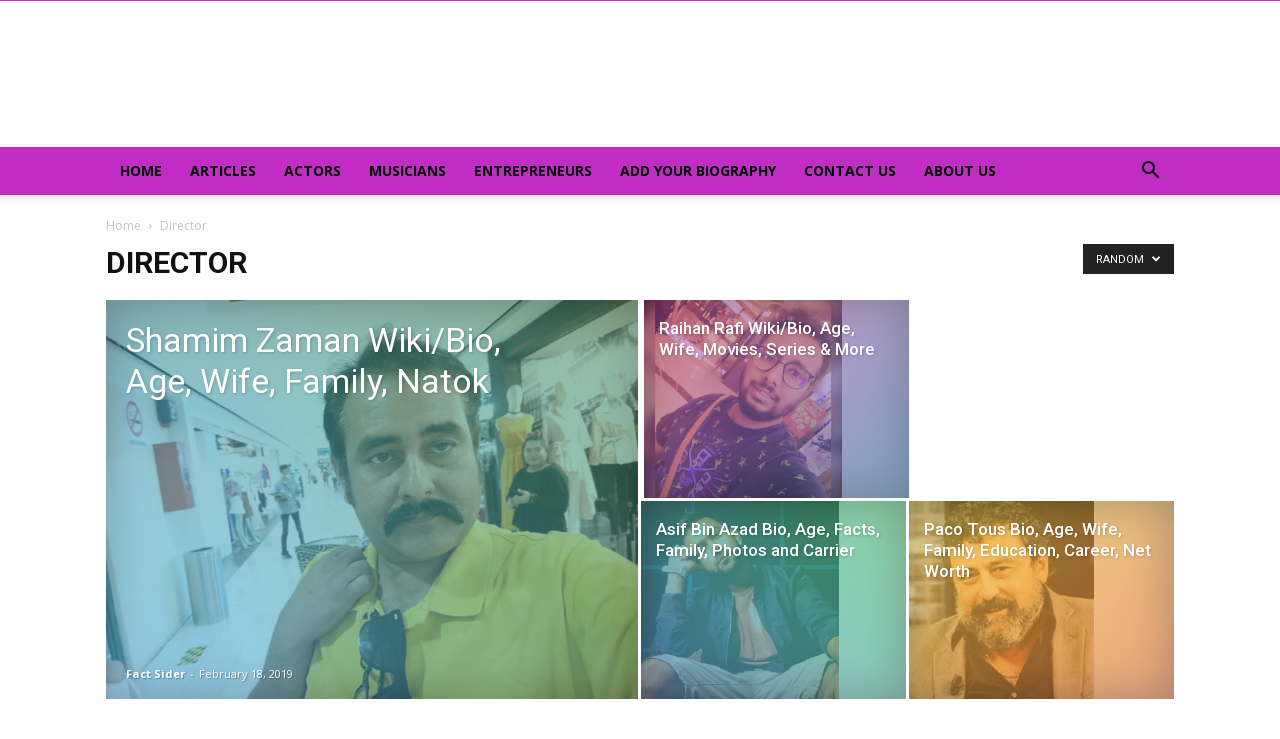

--- FILE ---
content_type: text/html; charset=UTF-8
request_url: https://wiki.factsider.com/category/director/?filter_by=random_posts
body_size: 15161
content:
<!doctype html >
<!--[if IE 8]>    <html class="ie8" lang="en"> <![endif]-->
<!--[if IE 9]>    <html class="ie9" lang="en"> <![endif]-->
<!--[if gt IE 8]><!--> <html lang="en-US" prefix="og: https://ogp.me/ns#"> <!--<![endif]-->
<head>
<title>Director Archives - Fact Sider - Celebrity Bio, Facts, Family, Photos, Career.</title>
    
    <meta charset="UTF-8" />
    <meta name="viewport" content="width=device-width, initial-scale=1.0">
    <link rel="pingback" href="https://wiki.factsider.com/xmlrpc.php" />
    
<!-- Search Engine Optimization by Rank Math PRO - https://rankmath.com/ -->
<meta name="robots" content="follow, index, max-snippet:-1, max-video-preview:-1, max-image-preview:large"/>
<link rel="canonical" href="https://wiki.factsider.com/category/director/" />
<link rel="next" href="https://wiki.factsider.com/category/director/page/2/" />
<meta property="og:locale" content="en_US" />
<meta property="og:type" content="article" />
<meta property="og:title" content="Director Archives - Fact Sider - Celebrity Bio, Facts, Family, Photos, Career." />
<meta property="og:url" content="https://wiki.factsider.com/category/director/" />
<meta property="og:site_name" content="Fact Sider" />
<meta property="article:publisher" content="https://web.facebook.com/FactSider/?_rdc=1&_rdr" />
<meta name="twitter:card" content="summary_large_image" />
<meta name="twitter:title" content="Director Archives - Fact Sider - Celebrity Bio, Facts, Family, Photos, Career." />
<meta name="twitter:site" content="@FactSider" />
<meta name="twitter:label1" content="Posts" />
<meta name="twitter:data1" content="26" />
<script type="application/ld+json" class="rank-math-schema-pro">{"@context":"https://schema.org","@graph":[{"@type":"Organization","@id":"https://wiki.factsider.com/#organization","name":"Fact Sider","url":"https://wiki.factsider.com","sameAs":["https://web.facebook.com/FactSider/?_rdc=1&amp;_rdr","https://twitter.com/FactSider"],"logo":{"@type":"ImageObject","@id":"https://wiki.factsider.com/#logo","url":"http://wiki.factsider.com/wp-content/uploads/2018/11/factsider.png","contentUrl":"http://wiki.factsider.com/wp-content/uploads/2018/11/factsider.png","caption":"Fact Sider","inLanguage":"en-US","width":"400","height":"115"}},{"@type":"WebSite","@id":"https://wiki.factsider.com/#website","url":"https://wiki.factsider.com","name":"Fact Sider","publisher":{"@id":"https://wiki.factsider.com/#organization"},"inLanguage":"en-US"},{"@type":"CollectionPage","@id":"https://wiki.factsider.com/category/director/#webpage","url":"https://wiki.factsider.com/category/director/","name":"Director Archives - Fact Sider - Celebrity Bio, Facts, Family, Photos, Career.","isPartOf":{"@id":"https://wiki.factsider.com/#website"},"inLanguage":"en-US"}]}</script>
<!-- /Rank Math WordPress SEO plugin -->

<link rel="amphtml" href="https://wiki.factsider.com/category/director/amp/" /><meta name="generator" content="AMP for WP 1.1.11"/><link rel='dns-prefetch' href='//www.googletagmanager.com' />
<link rel='dns-prefetch' href='//fonts.googleapis.com' />
<link rel='dns-prefetch' href='//pagead2.googlesyndication.com' />
<link rel="alternate" type="application/rss+xml" title="Fact Sider - Celebrity Bio, Facts, Family, Photos, Career. &raquo; Feed" href="https://wiki.factsider.com/feed/" />
<link rel="alternate" type="application/rss+xml" title="Fact Sider - Celebrity Bio, Facts, Family, Photos, Career. &raquo; Comments Feed" href="https://wiki.factsider.com/comments/feed/" />
<link rel="alternate" type="application/rss+xml" title="Fact Sider - Celebrity Bio, Facts, Family, Photos, Career. &raquo; Director Category Feed" href="https://wiki.factsider.com/category/director/feed/" />
<style id='wp-img-auto-sizes-contain-inline-css' type='text/css'>
img:is([sizes=auto i],[sizes^="auto," i]){contain-intrinsic-size:3000px 1500px}
/*# sourceURL=wp-img-auto-sizes-contain-inline-css */
</style>
<style id='wp-emoji-styles-inline-css' type='text/css'>

	img.wp-smiley, img.emoji {
		display: inline !important;
		border: none !important;
		box-shadow: none !important;
		height: 1em !important;
		width: 1em !important;
		margin: 0 0.07em !important;
		vertical-align: -0.1em !important;
		background: none !important;
		padding: 0 !important;
	}
/*# sourceURL=wp-emoji-styles-inline-css */
</style>
<style id='wp-block-library-inline-css' type='text/css'>
:root{--wp-block-synced-color:#7a00df;--wp-block-synced-color--rgb:122,0,223;--wp-bound-block-color:var(--wp-block-synced-color);--wp-editor-canvas-background:#ddd;--wp-admin-theme-color:#007cba;--wp-admin-theme-color--rgb:0,124,186;--wp-admin-theme-color-darker-10:#006ba1;--wp-admin-theme-color-darker-10--rgb:0,107,160.5;--wp-admin-theme-color-darker-20:#005a87;--wp-admin-theme-color-darker-20--rgb:0,90,135;--wp-admin-border-width-focus:2px}@media (min-resolution:192dpi){:root{--wp-admin-border-width-focus:1.5px}}.wp-element-button{cursor:pointer}:root .has-very-light-gray-background-color{background-color:#eee}:root .has-very-dark-gray-background-color{background-color:#313131}:root .has-very-light-gray-color{color:#eee}:root .has-very-dark-gray-color{color:#313131}:root .has-vivid-green-cyan-to-vivid-cyan-blue-gradient-background{background:linear-gradient(135deg,#00d084,#0693e3)}:root .has-purple-crush-gradient-background{background:linear-gradient(135deg,#34e2e4,#4721fb 50%,#ab1dfe)}:root .has-hazy-dawn-gradient-background{background:linear-gradient(135deg,#faaca8,#dad0ec)}:root .has-subdued-olive-gradient-background{background:linear-gradient(135deg,#fafae1,#67a671)}:root .has-atomic-cream-gradient-background{background:linear-gradient(135deg,#fdd79a,#004a59)}:root .has-nightshade-gradient-background{background:linear-gradient(135deg,#330968,#31cdcf)}:root .has-midnight-gradient-background{background:linear-gradient(135deg,#020381,#2874fc)}:root{--wp--preset--font-size--normal:16px;--wp--preset--font-size--huge:42px}.has-regular-font-size{font-size:1em}.has-larger-font-size{font-size:2.625em}.has-normal-font-size{font-size:var(--wp--preset--font-size--normal)}.has-huge-font-size{font-size:var(--wp--preset--font-size--huge)}.has-text-align-center{text-align:center}.has-text-align-left{text-align:left}.has-text-align-right{text-align:right}.has-fit-text{white-space:nowrap!important}#end-resizable-editor-section{display:none}.aligncenter{clear:both}.items-justified-left{justify-content:flex-start}.items-justified-center{justify-content:center}.items-justified-right{justify-content:flex-end}.items-justified-space-between{justify-content:space-between}.screen-reader-text{border:0;clip-path:inset(50%);height:1px;margin:-1px;overflow:hidden;padding:0;position:absolute;width:1px;word-wrap:normal!important}.screen-reader-text:focus{background-color:#ddd;clip-path:none;color:#444;display:block;font-size:1em;height:auto;left:5px;line-height:normal;padding:15px 23px 14px;text-decoration:none;top:5px;width:auto;z-index:100000}html :where(.has-border-color){border-style:solid}html :where([style*=border-top-color]){border-top-style:solid}html :where([style*=border-right-color]){border-right-style:solid}html :where([style*=border-bottom-color]){border-bottom-style:solid}html :where([style*=border-left-color]){border-left-style:solid}html :where([style*=border-width]){border-style:solid}html :where([style*=border-top-width]){border-top-style:solid}html :where([style*=border-right-width]){border-right-style:solid}html :where([style*=border-bottom-width]){border-bottom-style:solid}html :where([style*=border-left-width]){border-left-style:solid}html :where(img[class*=wp-image-]){height:auto;max-width:100%}:where(figure){margin:0 0 1em}html :where(.is-position-sticky){--wp-admin--admin-bar--position-offset:var(--wp-admin--admin-bar--height,0px)}@media screen and (max-width:600px){html :where(.is-position-sticky){--wp-admin--admin-bar--position-offset:0px}}

/*# sourceURL=wp-block-library-inline-css */
</style><style id='global-styles-inline-css' type='text/css'>
:root{--wp--preset--aspect-ratio--square: 1;--wp--preset--aspect-ratio--4-3: 4/3;--wp--preset--aspect-ratio--3-4: 3/4;--wp--preset--aspect-ratio--3-2: 3/2;--wp--preset--aspect-ratio--2-3: 2/3;--wp--preset--aspect-ratio--16-9: 16/9;--wp--preset--aspect-ratio--9-16: 9/16;--wp--preset--color--black: #000000;--wp--preset--color--cyan-bluish-gray: #abb8c3;--wp--preset--color--white: #ffffff;--wp--preset--color--pale-pink: #f78da7;--wp--preset--color--vivid-red: #cf2e2e;--wp--preset--color--luminous-vivid-orange: #ff6900;--wp--preset--color--luminous-vivid-amber: #fcb900;--wp--preset--color--light-green-cyan: #7bdcb5;--wp--preset--color--vivid-green-cyan: #00d084;--wp--preset--color--pale-cyan-blue: #8ed1fc;--wp--preset--color--vivid-cyan-blue: #0693e3;--wp--preset--color--vivid-purple: #9b51e0;--wp--preset--gradient--vivid-cyan-blue-to-vivid-purple: linear-gradient(135deg,rgb(6,147,227) 0%,rgb(155,81,224) 100%);--wp--preset--gradient--light-green-cyan-to-vivid-green-cyan: linear-gradient(135deg,rgb(122,220,180) 0%,rgb(0,208,130) 100%);--wp--preset--gradient--luminous-vivid-amber-to-luminous-vivid-orange: linear-gradient(135deg,rgb(252,185,0) 0%,rgb(255,105,0) 100%);--wp--preset--gradient--luminous-vivid-orange-to-vivid-red: linear-gradient(135deg,rgb(255,105,0) 0%,rgb(207,46,46) 100%);--wp--preset--gradient--very-light-gray-to-cyan-bluish-gray: linear-gradient(135deg,rgb(238,238,238) 0%,rgb(169,184,195) 100%);--wp--preset--gradient--cool-to-warm-spectrum: linear-gradient(135deg,rgb(74,234,220) 0%,rgb(151,120,209) 20%,rgb(207,42,186) 40%,rgb(238,44,130) 60%,rgb(251,105,98) 80%,rgb(254,248,76) 100%);--wp--preset--gradient--blush-light-purple: linear-gradient(135deg,rgb(255,206,236) 0%,rgb(152,150,240) 100%);--wp--preset--gradient--blush-bordeaux: linear-gradient(135deg,rgb(254,205,165) 0%,rgb(254,45,45) 50%,rgb(107,0,62) 100%);--wp--preset--gradient--luminous-dusk: linear-gradient(135deg,rgb(255,203,112) 0%,rgb(199,81,192) 50%,rgb(65,88,208) 100%);--wp--preset--gradient--pale-ocean: linear-gradient(135deg,rgb(255,245,203) 0%,rgb(182,227,212) 50%,rgb(51,167,181) 100%);--wp--preset--gradient--electric-grass: linear-gradient(135deg,rgb(202,248,128) 0%,rgb(113,206,126) 100%);--wp--preset--gradient--midnight: linear-gradient(135deg,rgb(2,3,129) 0%,rgb(40,116,252) 100%);--wp--preset--font-size--small: 11px;--wp--preset--font-size--medium: 20px;--wp--preset--font-size--large: 32px;--wp--preset--font-size--x-large: 42px;--wp--preset--font-size--regular: 15px;--wp--preset--font-size--larger: 50px;--wp--preset--spacing--20: 0.44rem;--wp--preset--spacing--30: 0.67rem;--wp--preset--spacing--40: 1rem;--wp--preset--spacing--50: 1.5rem;--wp--preset--spacing--60: 2.25rem;--wp--preset--spacing--70: 3.38rem;--wp--preset--spacing--80: 5.06rem;--wp--preset--shadow--natural: 6px 6px 9px rgba(0, 0, 0, 0.2);--wp--preset--shadow--deep: 12px 12px 50px rgba(0, 0, 0, 0.4);--wp--preset--shadow--sharp: 6px 6px 0px rgba(0, 0, 0, 0.2);--wp--preset--shadow--outlined: 6px 6px 0px -3px rgb(255, 255, 255), 6px 6px rgb(0, 0, 0);--wp--preset--shadow--crisp: 6px 6px 0px rgb(0, 0, 0);}:where(.is-layout-flex){gap: 0.5em;}:where(.is-layout-grid){gap: 0.5em;}body .is-layout-flex{display: flex;}.is-layout-flex{flex-wrap: wrap;align-items: center;}.is-layout-flex > :is(*, div){margin: 0;}body .is-layout-grid{display: grid;}.is-layout-grid > :is(*, div){margin: 0;}:where(.wp-block-columns.is-layout-flex){gap: 2em;}:where(.wp-block-columns.is-layout-grid){gap: 2em;}:where(.wp-block-post-template.is-layout-flex){gap: 1.25em;}:where(.wp-block-post-template.is-layout-grid){gap: 1.25em;}.has-black-color{color: var(--wp--preset--color--black) !important;}.has-cyan-bluish-gray-color{color: var(--wp--preset--color--cyan-bluish-gray) !important;}.has-white-color{color: var(--wp--preset--color--white) !important;}.has-pale-pink-color{color: var(--wp--preset--color--pale-pink) !important;}.has-vivid-red-color{color: var(--wp--preset--color--vivid-red) !important;}.has-luminous-vivid-orange-color{color: var(--wp--preset--color--luminous-vivid-orange) !important;}.has-luminous-vivid-amber-color{color: var(--wp--preset--color--luminous-vivid-amber) !important;}.has-light-green-cyan-color{color: var(--wp--preset--color--light-green-cyan) !important;}.has-vivid-green-cyan-color{color: var(--wp--preset--color--vivid-green-cyan) !important;}.has-pale-cyan-blue-color{color: var(--wp--preset--color--pale-cyan-blue) !important;}.has-vivid-cyan-blue-color{color: var(--wp--preset--color--vivid-cyan-blue) !important;}.has-vivid-purple-color{color: var(--wp--preset--color--vivid-purple) !important;}.has-black-background-color{background-color: var(--wp--preset--color--black) !important;}.has-cyan-bluish-gray-background-color{background-color: var(--wp--preset--color--cyan-bluish-gray) !important;}.has-white-background-color{background-color: var(--wp--preset--color--white) !important;}.has-pale-pink-background-color{background-color: var(--wp--preset--color--pale-pink) !important;}.has-vivid-red-background-color{background-color: var(--wp--preset--color--vivid-red) !important;}.has-luminous-vivid-orange-background-color{background-color: var(--wp--preset--color--luminous-vivid-orange) !important;}.has-luminous-vivid-amber-background-color{background-color: var(--wp--preset--color--luminous-vivid-amber) !important;}.has-light-green-cyan-background-color{background-color: var(--wp--preset--color--light-green-cyan) !important;}.has-vivid-green-cyan-background-color{background-color: var(--wp--preset--color--vivid-green-cyan) !important;}.has-pale-cyan-blue-background-color{background-color: var(--wp--preset--color--pale-cyan-blue) !important;}.has-vivid-cyan-blue-background-color{background-color: var(--wp--preset--color--vivid-cyan-blue) !important;}.has-vivid-purple-background-color{background-color: var(--wp--preset--color--vivid-purple) !important;}.has-black-border-color{border-color: var(--wp--preset--color--black) !important;}.has-cyan-bluish-gray-border-color{border-color: var(--wp--preset--color--cyan-bluish-gray) !important;}.has-white-border-color{border-color: var(--wp--preset--color--white) !important;}.has-pale-pink-border-color{border-color: var(--wp--preset--color--pale-pink) !important;}.has-vivid-red-border-color{border-color: var(--wp--preset--color--vivid-red) !important;}.has-luminous-vivid-orange-border-color{border-color: var(--wp--preset--color--luminous-vivid-orange) !important;}.has-luminous-vivid-amber-border-color{border-color: var(--wp--preset--color--luminous-vivid-amber) !important;}.has-light-green-cyan-border-color{border-color: var(--wp--preset--color--light-green-cyan) !important;}.has-vivid-green-cyan-border-color{border-color: var(--wp--preset--color--vivid-green-cyan) !important;}.has-pale-cyan-blue-border-color{border-color: var(--wp--preset--color--pale-cyan-blue) !important;}.has-vivid-cyan-blue-border-color{border-color: var(--wp--preset--color--vivid-cyan-blue) !important;}.has-vivid-purple-border-color{border-color: var(--wp--preset--color--vivid-purple) !important;}.has-vivid-cyan-blue-to-vivid-purple-gradient-background{background: var(--wp--preset--gradient--vivid-cyan-blue-to-vivid-purple) !important;}.has-light-green-cyan-to-vivid-green-cyan-gradient-background{background: var(--wp--preset--gradient--light-green-cyan-to-vivid-green-cyan) !important;}.has-luminous-vivid-amber-to-luminous-vivid-orange-gradient-background{background: var(--wp--preset--gradient--luminous-vivid-amber-to-luminous-vivid-orange) !important;}.has-luminous-vivid-orange-to-vivid-red-gradient-background{background: var(--wp--preset--gradient--luminous-vivid-orange-to-vivid-red) !important;}.has-very-light-gray-to-cyan-bluish-gray-gradient-background{background: var(--wp--preset--gradient--very-light-gray-to-cyan-bluish-gray) !important;}.has-cool-to-warm-spectrum-gradient-background{background: var(--wp--preset--gradient--cool-to-warm-spectrum) !important;}.has-blush-light-purple-gradient-background{background: var(--wp--preset--gradient--blush-light-purple) !important;}.has-blush-bordeaux-gradient-background{background: var(--wp--preset--gradient--blush-bordeaux) !important;}.has-luminous-dusk-gradient-background{background: var(--wp--preset--gradient--luminous-dusk) !important;}.has-pale-ocean-gradient-background{background: var(--wp--preset--gradient--pale-ocean) !important;}.has-electric-grass-gradient-background{background: var(--wp--preset--gradient--electric-grass) !important;}.has-midnight-gradient-background{background: var(--wp--preset--gradient--midnight) !important;}.has-small-font-size{font-size: var(--wp--preset--font-size--small) !important;}.has-medium-font-size{font-size: var(--wp--preset--font-size--medium) !important;}.has-large-font-size{font-size: var(--wp--preset--font-size--large) !important;}.has-x-large-font-size{font-size: var(--wp--preset--font-size--x-large) !important;}
/*# sourceURL=global-styles-inline-css */
</style>

<style id='classic-theme-styles-inline-css' type='text/css'>
/*! This file is auto-generated */
.wp-block-button__link{color:#fff;background-color:#32373c;border-radius:9999px;box-shadow:none;text-decoration:none;padding:calc(.667em + 2px) calc(1.333em + 2px);font-size:1.125em}.wp-block-file__button{background:#32373c;color:#fff;text-decoration:none}
/*# sourceURL=/wp-includes/css/classic-themes.min.css */
</style>
<link rel='stylesheet' id='toc-screen-css' href='https://wiki.factsider.com/wp-content/plugins/table-of-contents-plus/screen.min.css?ver=2411.1' type='text/css' media='all' />
<link rel='stylesheet' id='td-plugin-multi-purpose-css' href='https://wiki.factsider.com/wp-content/plugins/td-composer/td-multi-purpose/style.css?ver=61179afdbbd6a8d8c8a7f82ae3fcd87d' type='text/css' media='all' />
<link rel='stylesheet' id='google-fonts-style-css' href='https://fonts.googleapis.com/css?family=Open+Sans%3A300italic%2C400%2C400italic%2C600%2C600italic%2C700%7CRoboto%3A300%2C400%2C400italic%2C500%2C500italic%2C700%2C900&#038;ver=9.7.3' type='text/css' media='all' />
<link rel='stylesheet' id='td-theme-css' href='https://wiki.factsider.com/wp-content/themes/Newspaper/style.css?ver=9.7.3' type='text/css' media='all' />
<style id='td-theme-inline-css' type='text/css'>
    
        @media (max-width: 767px) {
            .td-header-desktop-wrap {
                display: none;
            }
        }
        @media (min-width: 767px) {
            .td-header-mobile-wrap {
                display: none;
            }
        }
    
	
/*# sourceURL=td-theme-inline-css */
</style>
<link rel='stylesheet' id='td-legacy-framework-front-style-css' href='https://wiki.factsider.com/wp-content/plugins/td-composer/legacy/Newspaper/assets/css/td_legacy_main.css?ver=61179afdbbd6a8d8c8a7f82ae3fcd87d' type='text/css' media='all' />
<link rel='stylesheet' id='tdb_front_style-css' href='https://wiki.factsider.com/wp-content/plugins/td-cloud-library/assets/css/tdb_less_front.css?ver=d158fac1e2f85794ec26781eb2a38fd9' type='text/css' media='all' />
<script type="text/javascript" src="https://wiki.factsider.com/wp-includes/js/jquery/jquery.min.js?ver=3.7.1" id="jquery-core-js"></script>
<script type="text/javascript" src="https://wiki.factsider.com/wp-includes/js/jquery/jquery-migrate.min.js?ver=3.4.1" id="jquery-migrate-js"></script>

<!-- Google tag (gtag.js) snippet added by Site Kit -->
<!-- Google Analytics snippet added by Site Kit -->
<script type="text/javascript" src="https://www.googletagmanager.com/gtag/js?id=GT-NC8J6WS" id="google_gtagjs-js" async></script>
<script type="text/javascript" id="google_gtagjs-js-after">
/* <![CDATA[ */
window.dataLayer = window.dataLayer || [];function gtag(){dataLayer.push(arguments);}
gtag("set","linker",{"domains":["wiki.factsider.com"]});
gtag("js", new Date());
gtag("set", "developer_id.dZTNiMT", true);
gtag("config", "GT-NC8J6WS");
//# sourceURL=google_gtagjs-js-after
/* ]]> */
</script>
<link rel="https://api.w.org/" href="https://wiki.factsider.com/wp-json/" /><link rel="alternate" title="JSON" type="application/json" href="https://wiki.factsider.com/wp-json/wp/v2/categories/18" /><link rel="EditURI" type="application/rsd+xml" title="RSD" href="https://wiki.factsider.com/xmlrpc.php?rsd" />
<meta name="generator" content="WordPress 6.9" />
<meta name="generator" content="Site Kit by Google 1.170.0" /><!--[if lt IE 9]><script src="https://cdnjs.cloudflare.com/ajax/libs/html5shiv/3.7.3/html5shiv.js"></script><![endif]-->
        <script>
        window.tdb_globals = {"wpRestNonce":"0595cf2de4","wpRestUrl":"https:\/\/wiki.factsider.com\/wp-json\/","permalinkStructure":"\/%postname%\/","isAjax":false,"isAdminBarShowing":false,"autoloadScrollPercent":50};
    </script>
    			<script>
				window.tdwGlobal = {"adminUrl":"https:\/\/wiki.factsider.com\/wp-admin\/","wpRestNonce":"0595cf2de4","wpRestUrl":"https:\/\/wiki.factsider.com\/wp-json\/","permalinkStructure":"\/%postname%\/"};
			</script>
			
<!-- Google AdSense meta tags added by Site Kit -->
<meta name="google-adsense-platform-account" content="ca-host-pub-2644536267352236">
<meta name="google-adsense-platform-domain" content="sitekit.withgoogle.com">
<!-- End Google AdSense meta tags added by Site Kit -->
<noscript><style>.lazyload[data-src]{display:none !important;}</style></noscript><style>.lazyload{background-image:none !important;}.lazyload:before{background-image:none !important;}</style>
<!-- Google Tag Manager snippet added by Site Kit -->
<script type="text/javascript">
/* <![CDATA[ */

			( function( w, d, s, l, i ) {
				w[l] = w[l] || [];
				w[l].push( {'gtm.start': new Date().getTime(), event: 'gtm.js'} );
				var f = d.getElementsByTagName( s )[0],
					j = d.createElement( s ), dl = l != 'dataLayer' ? '&l=' + l : '';
				j.async = true;
				j.src = 'https://www.googletagmanager.com/gtm.js?id=' + i + dl;
				f.parentNode.insertBefore( j, f );
			} )( window, document, 'script', 'dataLayer', 'GTM-WN37RMP' );
			
/* ]]> */
</script>

<!-- End Google Tag Manager snippet added by Site Kit -->

<!-- Google AdSense snippet added by Site Kit -->
<script type="text/javascript" async="async" src="https://pagead2.googlesyndication.com/pagead/js/adsbygoogle.js?client=ca-pub-6853220829953267&amp;host=ca-host-pub-2644536267352236" crossorigin="anonymous"></script>

<!-- End Google AdSense snippet added by Site Kit -->

<!-- JS generated by theme -->

<script>
    
    

	    var tdBlocksArray = []; //here we store all the items for the current page

	    //td_block class - each ajax block uses a object of this class for requests
	    function tdBlock() {
		    this.id = '';
		    this.block_type = 1; //block type id (1-234 etc)
		    this.atts = '';
		    this.td_column_number = '';
		    this.td_current_page = 1; //
		    this.post_count = 0; //from wp
		    this.found_posts = 0; //from wp
		    this.max_num_pages = 0; //from wp
		    this.td_filter_value = ''; //current live filter value
		    this.is_ajax_running = false;
		    this.td_user_action = ''; // load more or infinite loader (used by the animation)
		    this.header_color = '';
		    this.ajax_pagination_infinite_stop = ''; //show load more at page x
	    }


        // td_js_generator - mini detector
        (function(){
            var htmlTag = document.getElementsByTagName("html")[0];

	        if ( navigator.userAgent.indexOf("MSIE 10.0") > -1 ) {
                htmlTag.className += ' ie10';
            }

            if ( !!navigator.userAgent.match(/Trident.*rv\:11\./) ) {
                htmlTag.className += ' ie11';
            }

	        if ( navigator.userAgent.indexOf("Edge") > -1 ) {
                htmlTag.className += ' ieEdge';
            }

            if ( /(iPad|iPhone|iPod)/g.test(navigator.userAgent) ) {
                htmlTag.className += ' td-md-is-ios';
            }

            var user_agent = navigator.userAgent.toLowerCase();
            if ( user_agent.indexOf("android") > -1 ) {
                htmlTag.className += ' td-md-is-android';
            }

            if ( -1 !== navigator.userAgent.indexOf('Mac OS X')  ) {
                htmlTag.className += ' td-md-is-os-x';
            }

            if ( /chrom(e|ium)/.test(navigator.userAgent.toLowerCase()) ) {
               htmlTag.className += ' td-md-is-chrome';
            }

            if ( -1 !== navigator.userAgent.indexOf('Firefox') ) {
                htmlTag.className += ' td-md-is-firefox';
            }

            if ( -1 !== navigator.userAgent.indexOf('Safari') && -1 === navigator.userAgent.indexOf('Chrome') ) {
                htmlTag.className += ' td-md-is-safari';
            }

            if( -1 !== navigator.userAgent.indexOf('IEMobile') ){
                htmlTag.className += ' td-md-is-iemobile';
            }

        })();




        var tdLocalCache = {};

        ( function () {
            "use strict";

            tdLocalCache = {
                data: {},
                remove: function (resource_id) {
                    delete tdLocalCache.data[resource_id];
                },
                exist: function (resource_id) {
                    return tdLocalCache.data.hasOwnProperty(resource_id) && tdLocalCache.data[resource_id] !== null;
                },
                get: function (resource_id) {
                    return tdLocalCache.data[resource_id];
                },
                set: function (resource_id, cachedData) {
                    tdLocalCache.remove(resource_id);
                    tdLocalCache.data[resource_id] = cachedData;
                }
            };
        })();

    
    
var td_viewport_interval_list=[{"limitBottom":767,"sidebarWidth":228},{"limitBottom":1018,"sidebarWidth":300},{"limitBottom":1140,"sidebarWidth":324}];
var tdc_is_installed="yes";
var td_ajax_url="https:\/\/wiki.factsider.com\/wp-admin\/admin-ajax.php?td_theme_name=Newspaper&v=9.7.3";
var td_get_template_directory_uri="https:\/\/wiki.factsider.com\/wp-content\/plugins\/td-composer\/legacy\/common";
var tds_snap_menu="";
var tds_logo_on_sticky="";
var tds_header_style="";
var td_please_wait="Please wait...";
var td_email_user_pass_incorrect="User or password incorrect!";
var td_email_user_incorrect="Email or username incorrect!";
var td_email_incorrect="Email incorrect!";
var tds_more_articles_on_post_enable="";
var tds_more_articles_on_post_time_to_wait="";
var tds_more_articles_on_post_pages_distance_from_top=0;
var tds_theme_color_site_wide="#4db2ec";
var tds_smart_sidebar="";
var tdThemeName="Newspaper";
var td_magnific_popup_translation_tPrev="Previous (Left arrow key)";
var td_magnific_popup_translation_tNext="Next (Right arrow key)";
var td_magnific_popup_translation_tCounter="%curr% of %total%";
var td_magnific_popup_translation_ajax_tError="The content from %url% could not be loaded.";
var td_magnific_popup_translation_image_tError="The image #%curr% could not be loaded.";
var tdBlockNonce="002ba15f99";
var tdDateNamesI18n={"month_names":["January","February","March","April","May","June","July","August","September","October","November","December"],"month_names_short":["Jan","Feb","Mar","Apr","May","Jun","Jul","Aug","Sep","Oct","Nov","Dec"],"day_names":["Sunday","Monday","Tuesday","Wednesday","Thursday","Friday","Saturday"],"day_names_short":["Sun","Mon","Tue","Wed","Thu","Fri","Sat"]};
var td_ad_background_click_link="";
var td_ad_background_click_target="";
</script>


<!-- Header style compiled by theme -->

<style>
    
.td-header-wrap .td-header-top-menu-full,
    .td-header-wrap .top-header-menu .sub-menu {
        background-color: #c439cc;
    }
    .td-header-style-8 .td-header-top-menu-full {
        background-color: transparent;
    }
    .td-header-style-8 .td-header-top-menu-full .td-header-top-menu {
        background-color: #c439cc;
        padding-left: 15px;
        padding-right: 15px;
    }

    .td-header-wrap .td-header-top-menu-full .td-header-top-menu,
    .td-header-wrap .td-header-top-menu-full {
        border-bottom: none;
    }


    
    .td-header-wrap .td-header-menu-wrap-full,
    .td-header-menu-wrap.td-affix,
    .td-header-style-3 .td-header-main-menu,
    .td-header-style-3 .td-affix .td-header-main-menu,
    .td-header-style-4 .td-header-main-menu,
    .td-header-style-4 .td-affix .td-header-main-menu,
    .td-header-style-8 .td-header-menu-wrap.td-affix,
    .td-header-style-8 .td-header-top-menu-full {
		background-color: #c12dc4;
    }


    .td-boxed-layout .td-header-style-3 .td-header-menu-wrap,
    .td-boxed-layout .td-header-style-4 .td-header-menu-wrap,
    .td-header-style-3 .td_stretch_content .td-header-menu-wrap,
    .td-header-style-4 .td_stretch_content .td-header-menu-wrap {
    	background-color: #c12dc4 !important;
    }


    @media (min-width: 1019px) {
        .td-header-style-1 .td-header-sp-recs,
        .td-header-style-1 .td-header-sp-logo {
            margin-bottom: 28px;
        }
    }

    @media (min-width: 768px) and (max-width: 1018px) {
        .td-header-style-1 .td-header-sp-recs,
        .td-header-style-1 .td-header-sp-logo {
            margin-bottom: 14px;
        }
    }

    .td-header-style-7 .td-header-top-menu {
        border-bottom: none;
    }
    
    
    
    .td-banner-wrap-full,
    .td-header-style-11 .td-logo-wrap-full {
        background-color: #ffffff;
    }

    .td-header-style-11 .td-logo-wrap-full {
        border-bottom: 0;
    }

    @media (min-width: 1019px) {
        .td-header-style-2 .td-header-sp-recs,
        .td-header-style-5 .td-a-rec-id-header > div,
        .td-header-style-5 .td-g-rec-id-header > .adsbygoogle,
        .td-header-style-6 .td-a-rec-id-header > div,
        .td-header-style-6 .td-g-rec-id-header > .adsbygoogle,
        .td-header-style-7 .td-a-rec-id-header > div,
        .td-header-style-7 .td-g-rec-id-header > .adsbygoogle,
        .td-header-style-8 .td-a-rec-id-header > div,
        .td-header-style-8 .td-g-rec-id-header > .adsbygoogle,
        .td-header-style-12 .td-a-rec-id-header > div,
        .td-header-style-12 .td-g-rec-id-header > .adsbygoogle {
            margin-bottom: 24px !important;
        }
    }

    @media (min-width: 768px) and (max-width: 1018px) {
        .td-header-style-2 .td-header-sp-recs,
        .td-header-style-5 .td-a-rec-id-header > div,
        .td-header-style-5 .td-g-rec-id-header > .adsbygoogle,
        .td-header-style-6 .td-a-rec-id-header > div,
        .td-header-style-6 .td-g-rec-id-header > .adsbygoogle,
        .td-header-style-7 .td-a-rec-id-header > div,
        .td-header-style-7 .td-g-rec-id-header > .adsbygoogle,
        .td-header-style-8 .td-a-rec-id-header > div,
        .td-header-style-8 .td-g-rec-id-header > .adsbygoogle,
        .td-header-style-12 .td-a-rec-id-header > div,
        .td-header-style-12 .td-g-rec-id-header > .adsbygoogle {
            margin-bottom: 14px !important;
        }
    }

     
    .td-footer-wrapper::before {
        background-position: center center;
    }
</style>




<script type="application/ld+json">
    {
        "@context": "http://schema.org",
        "@type": "BreadcrumbList",
        "itemListElement": [
            {
                "@type": "ListItem",
                "position": 1,
                "item": {
                    "@type": "WebSite",
                    "@id": "https://wiki.factsider.com/",
                    "name": "Home"
                }
            },
            {
                "@type": "ListItem",
                "position": 2,
                    "item": {
                    "@type": "WebPage",
                    "@id": "https://wiki.factsider.com/category/director/",
                    "name": "Director"
                }
            }    
        ]
    }
</script>
<link rel="icon" href="https://wiki.factsider.com/wp-content/uploads/2018/11/cropped-unnamed-32x32.jpg" sizes="32x32" />
<link rel="icon" href="https://wiki.factsider.com/wp-content/uploads/2018/11/cropped-unnamed-192x192.jpg" sizes="192x192" />
<link rel="apple-touch-icon" href="https://wiki.factsider.com/wp-content/uploads/2018/11/cropped-unnamed-180x180.jpg" />
<meta name="msapplication-TileImage" content="https://wiki.factsider.com/wp-content/uploads/2018/11/cropped-unnamed-270x270.jpg" />

<!-- Button style compiled by theme -->

<style>
    .tdm-header-style-1.td-header-wrap .td-header-top-menu-full,
                .tdm-header-style-1.td-header-wrap .top-header-menu .sub-menu,
                .tdm-header-style-2.td-header-wrap .td-header-top-menu-full,
                .tdm-header-style-2.td-header-wrap .top-header-menu .sub-menu,
                .tdm-header-style-3.td-header-wrap .td-header-top-menu-full,
                .tdm-header-style-3.td-header-wrap .top-header-menu .sub-menu{
                    background-color: #c439cc;
                }
</style>

	<style id="tdw-css-placeholder"></style></head>

<body class="archive category category-director category-18 wp-theme-Newspaper global-block-template-1 td_category_template_1 td_category_top_posts_style_1 td-full-layout" itemscope="itemscope" itemtype="https://schema.org/WebPage">

        <div class="td-scroll-up"><i class="td-icon-menu-up"></i></div>

    <div class="td-menu-background"></div>
<div id="td-mobile-nav">
    <div class="td-mobile-container">
        <!-- mobile menu top section -->
        <div class="td-menu-socials-wrap">
            <!-- socials -->
            <div class="td-menu-socials">
                
        <span class="td-social-icon-wrap">
            <a target="_blank" rel="noreferrer" href="https://www.facebook.com/FactSider" title="Facebook">
                <i class="td-icon-font td-icon-facebook"></i>
            </a>
        </span>
        <span class="td-social-icon-wrap">
            <a target="_blank" rel="noreferrer" href="https://www.instagram.com/factsider" title="Instagram">
                <i class="td-icon-font td-icon-instagram"></i>
            </a>
        </span>
        <span class="td-social-icon-wrap">
            <a target="_blank" rel="noreferrer" href="https://www.linkedin.com/company/fact-sider" title="Linkedin">
                <i class="td-icon-font td-icon-linkedin"></i>
            </a>
        </span>
        <span class="td-social-icon-wrap">
            <a target="_blank" rel="noreferrer" href="https://twitter.com/factsider" title="Twitter">
                <i class="td-icon-font td-icon-twitter"></i>
            </a>
        </span>            </div>
            <!-- close button -->
            <div class="td-mobile-close">
                <a href="#"><i class="td-icon-close-mobile"></i></a>
            </div>
        </div>

        <!-- login section -->
        
        <!-- menu section -->
        <div class="td-mobile-content">
            <div class="menu-footer-container"><ul id="menu-footer" class="td-mobile-main-menu"><li id="menu-item-9571" class="menu-item menu-item-type-post_type menu-item-object-page menu-item-home menu-item-first menu-item-9571"><a href="https://wiki.factsider.com/">Home</a></li>
<li id="menu-item-10019" class="menu-item menu-item-type-taxonomy menu-item-object-category menu-item-10019"><a href="https://wiki.factsider.com/category/biography/">Articles</a></li>
<li id="menu-item-10020" class="menu-item menu-item-type-taxonomy menu-item-object-category menu-item-10020"><a href="https://wiki.factsider.com/category/actor/">Actors</a></li>
<li id="menu-item-10021" class="menu-item menu-item-type-taxonomy menu-item-object-category menu-item-10021"><a href="https://wiki.factsider.com/category/musician/">Musicians</a></li>
<li id="menu-item-10022" class="menu-item menu-item-type-taxonomy menu-item-object-category menu-item-10022"><a href="https://wiki.factsider.com/category/entrepreneur/">Entrepreneurs</a></li>
<li id="menu-item-2256" class="menu-item menu-item-type-post_type menu-item-object-page menu-item-2256"><a href="https://wiki.factsider.com/add-your-biography/">Add Your Biography</a></li>
<li id="menu-item-7592" class="menu-item menu-item-type-post_type menu-item-object-page menu-item-7592"><a href="https://wiki.factsider.com/contact-us/">Contact Us</a></li>
<li id="menu-item-7593" class="menu-item menu-item-type-post_type menu-item-object-page menu-item-7593"><a href="https://wiki.factsider.com/about-us/">About Us</a></li>
</ul></div>        </div>
    </div>

    <!-- register/login section -->
    </div>    <div class="td-search-background"></div>
<div class="td-search-wrap-mob">
	<div class="td-drop-down-search" aria-labelledby="td-header-search-button">
		<form method="get" class="td-search-form" action="https://wiki.factsider.com/">
			<!-- close button -->
			<div class="td-search-close">
				<a href="#"><i class="td-icon-close-mobile"></i></a>
			</div>
			<div role="search" class="td-search-input">
				<span>Search</span>
				<input id="td-header-search-mob" type="text" value="" name="s" autocomplete="off" />
			</div>
		</form>
		<div id="td-aj-search-mob"></div>
	</div>
</div>

    <div id="td-outer-wrap" class="td-theme-wrap">
    
        
            <div class="tdc-header-wrap ">

            <!--
Header style 1
-->


<div class="td-header-wrap td-header-style-1 ">
    
    <div class="td-header-top-menu-full td-container-wrap ">
        <div class="td-container td-header-row td-header-top-menu">
            
    <div class="top-bar-style-1">
        
<div class="td-header-sp-top-menu">


	</div>
        <div class="td-header-sp-top-widget">
    
    </div>    </div>

<!-- LOGIN MODAL -->
        </div>
    </div>

    <div class="td-banner-wrap-full td-logo-wrap-full td-container-wrap ">
        <div class="td-container td-header-row td-header-header">
            <div class="td-header-sp-logo">
                            </div>
                    </div>
    </div>

    <div class="td-header-menu-wrap-full td-container-wrap ">
        
        <div class="td-header-menu-wrap td-header-gradient ">
            <div class="td-container td-header-row td-header-main-menu">
                <div id="td-header-menu" role="navigation">
    <div id="td-top-mobile-toggle"><a href="#"><i class="td-icon-font td-icon-mobile"></i></a></div>
    <div class="td-main-menu-logo td-logo-in-header">
            </div>
    <div class="menu-footer-container"><ul id="menu-footer-1" class="sf-menu"><li class="menu-item menu-item-type-post_type menu-item-object-page menu-item-home menu-item-first td-menu-item td-normal-menu menu-item-9571"><a href="https://wiki.factsider.com/">Home</a></li>
<li class="menu-item menu-item-type-taxonomy menu-item-object-category td-menu-item td-normal-menu menu-item-10019"><a href="https://wiki.factsider.com/category/biography/">Articles</a></li>
<li class="menu-item menu-item-type-taxonomy menu-item-object-category td-menu-item td-normal-menu menu-item-10020"><a href="https://wiki.factsider.com/category/actor/">Actors</a></li>
<li class="menu-item menu-item-type-taxonomy menu-item-object-category td-menu-item td-normal-menu menu-item-10021"><a href="https://wiki.factsider.com/category/musician/">Musicians</a></li>
<li class="menu-item menu-item-type-taxonomy menu-item-object-category td-menu-item td-normal-menu menu-item-10022"><a href="https://wiki.factsider.com/category/entrepreneur/">Entrepreneurs</a></li>
<li class="menu-item menu-item-type-post_type menu-item-object-page td-menu-item td-normal-menu menu-item-2256"><a href="https://wiki.factsider.com/add-your-biography/">Add Your Biography</a></li>
<li class="menu-item menu-item-type-post_type menu-item-object-page td-menu-item td-normal-menu menu-item-7592"><a href="https://wiki.factsider.com/contact-us/">Contact Us</a></li>
<li class="menu-item menu-item-type-post_type menu-item-object-page td-menu-item td-normal-menu menu-item-7593"><a href="https://wiki.factsider.com/about-us/">About Us</a></li>
</ul></div></div>


    <div class="header-search-wrap">
        <div class="td-search-btns-wrap">
            <a id="td-header-search-button" href="#" role="button" class="dropdown-toggle " data-toggle="dropdown"><i class="td-icon-search"></i></a>
            <a id="td-header-search-button-mob" href="#" class="dropdown-toggle " data-toggle="dropdown"><i class="td-icon-search"></i></a>
        </div>

        <div class="td-drop-down-search" aria-labelledby="td-header-search-button">
            <form method="get" class="td-search-form" action="https://wiki.factsider.com/">
                <div role="search" class="td-head-form-search-wrap">
                    <input id="td-header-search" type="text" value="" name="s" autocomplete="off" /><input class="wpb_button wpb_btn-inverse btn" type="submit" id="td-header-search-top" value="Search" />
                </div>
            </form>
            <div id="td-aj-search"></div>
        </div>
    </div>
            </div>
        </div>
    </div>

</div>
            </div>

            




        <!-- subcategory -->
        <div class="td-category-header td-container-wrap">
            <div class="td-container">
                <div class="td-pb-row">
                    <div class="td-pb-span12">
                        <div class="td-crumb-container"><div class="entry-crumbs"><span><a title="" class="entry-crumb" href="https://wiki.factsider.com/">Home</a></span> <i class="td-icon-right td-bread-sep td-bred-no-url-last"></i> <span class="td-bred-no-url-last">Director</span></div></div>

                            <h1 class="entry-title td-page-title">Director</h1>
                            
                    </div>
                </div>
                <div class="td-category-pulldown-filter td-wrapper-pulldown-filter"><div class="td-pulldown-filter-display-option"><div class="td-subcat-more">Random <i class="td-icon-menu-down"></i></div><ul class="td-pulldown-filter-list"><li class="td-pulldown-filter-item"><a class="td-pulldown-category-filter-link" id="td_uid_2_69743a8214a67" data-td_block_id="td_uid_1_69743a8214a63" href="https://wiki.factsider.com/category/director/">Latest</a></li><li class="td-pulldown-filter-item"><a class="td-pulldown-category-filter-link" id="td_uid_3_69743a8214a6a" data-td_block_id="td_uid_1_69743a8214a63" href="https://wiki.factsider.com/category/director/?filter_by=featured">Featured posts</a></li><li class="td-pulldown-filter-item"><a class="td-pulldown-category-filter-link" id="td_uid_4_69743a8214a6c" data-td_block_id="td_uid_1_69743a8214a63" href="https://wiki.factsider.com/category/director/?filter_by=popular">Most popular</a></li><li class="td-pulldown-filter-item"><a class="td-pulldown-category-filter-link" id="td_uid_5_69743a8214a6e" data-td_block_id="td_uid_1_69743a8214a63" href="https://wiki.factsider.com/category/director/?filter_by=popular7">7 days popular</a></li><li class="td-pulldown-filter-item"><a class="td-pulldown-category-filter-link" id="td_uid_6_69743a8214a6f" data-td_block_id="td_uid_1_69743a8214a63" href="https://wiki.factsider.com/category/director/?filter_by=review_high">By review score</a></li><li class="td-pulldown-filter-item"><a class="td-pulldown-category-filter-link" id="td_uid_7_69743a8214a71" data-td_block_id="td_uid_1_69743a8214a63" href="https://wiki.factsider.com/category/director/?filter_by=random_posts">Random</a></li></ul></div></div>            </div>
        </div>

        
        <!-- big grid -->
        <div class="td-category-grid td-container-wrap">
            <div class="td-container">
                <div class="td-pb-row">
                    <div class="td-pb-span12">
                        <div class="td_block_wrap td_block_big_grid_1 td_uid_8_69743a8214b96_rand td-grid-style-2 td-hover-1 td-big-grids td-pb-border-top td_block_template_1"  data-td-block-uid="td_uid_8_69743a8214b96" ><div id=td_uid_8_69743a8214b96 class="td_block_inner"><div class="td-big-grid-wrapper">
        <div class="td_module_mx5 td-animation-stack td-big-grid-post-0 td-big-grid-post td-big-thumb">
            <div class="td-module-thumb"><a href="https://wiki.factsider.com/shamim-zaman/" rel="bookmark" class="td-image-wrap" title="Shamim Zaman Wiki/Bio, Age, Wife, Family, Natok"><img width="534" height="401" class="entry-thumb lazyload" src="[data-uri]"     alt="" title="Shamim Zaman Wiki/Bio, Age, Wife, Family, Natok" data-src="https://wiki.factsider.com/wp-content/uploads/2019/02/Shamim-Zaman-3.jpg" decoding="async" data-srcset="https://wiki.factsider.com/wp-content/uploads/2019/02/Shamim-Zaman-3.jpg 960w, https://wiki.factsider.com/wp-content/uploads/2019/02/Shamim-Zaman-3-300x225.jpg 300w, https://wiki.factsider.com/wp-content/uploads/2019/02/Shamim-Zaman-3-768x576.jpg 768w, https://wiki.factsider.com/wp-content/uploads/2019/02/Shamim-Zaman-3-700x525.jpg 700w, https://wiki.factsider.com/wp-content/uploads/2019/02/Shamim-Zaman-3-850x638.jpg 850w" data-sizes="auto" data-eio-rwidth="960" data-eio-rheight="720" /><noscript><img width="534" height="401" class="entry-thumb" src="https://wiki.factsider.com/wp-content/uploads/2019/02/Shamim-Zaman-3.jpg"  srcset="https://wiki.factsider.com/wp-content/uploads/2019/02/Shamim-Zaman-3.jpg 960w, https://wiki.factsider.com/wp-content/uploads/2019/02/Shamim-Zaman-3-300x225.jpg 300w, https://wiki.factsider.com/wp-content/uploads/2019/02/Shamim-Zaman-3-768x576.jpg 768w, https://wiki.factsider.com/wp-content/uploads/2019/02/Shamim-Zaman-3-700x525.jpg 700w, https://wiki.factsider.com/wp-content/uploads/2019/02/Shamim-Zaman-3-850x638.jpg 850w" sizes="(max-width: 534px) 100vw, 534px"  alt="" title="Shamim Zaman Wiki/Bio, Age, Wife, Family, Natok" data-eio="l" /></noscript></a></div>            <div class="td-meta-info-container">
                <div class="td-meta-align">
                    <div class="td-big-grid-meta">
                                                <h3 class="entry-title td-module-title"><a href="https://wiki.factsider.com/shamim-zaman/" rel="bookmark" title="Shamim Zaman Wiki/Bio, Age, Wife, Family, Natok">Shamim Zaman Wiki/Bio, Age, Wife, Family, Natok</a></h3>                    </div>
                    <div class="td-module-meta-info">
                        <span class="td-post-author-name"><a href="https://wiki.factsider.com/author/admin/">Fact Sider</a> <span>-</span> </span>                        <span class="td-post-date"><time class="entry-date updated td-module-date" datetime="2019-02-18T07:47:23+00:00" >February 18, 2019</time></span>                    </div>
                </div>
            </div>

        </div>

        <div class="td-big-grid-scroll">
        <div class="td_module_mx6 td-animation-stack td_module_no_thumb td-big-grid-post-1 td-big-grid-post td-small-thumb">
                        <div class="td-meta-info-container">
                <div class="td-meta-align">
                    <div class="td-big-grid-meta">
                                                <h3 class="entry-title td-module-title"><a href="https://wiki.factsider.com/ananya-mamun/" rel="bookmark" title="Ananya Mamun Bio, Age, Wife, Family, Education, Career, Net Worth">Ananya Mamun Bio, Age, Wife, Family, Education, Career, Net Worth</a></h3>                    </div>
                </div>
            </div>

        </div>


        
        <div class="td_module_mx6 td-animation-stack td-big-grid-post-2 td-big-grid-post td-small-thumb">
            <div class="td-module-thumb"><a href="https://wiki.factsider.com/raihan-rafi-bio-facts-family-and-carrier/" rel="bookmark" class="td-image-wrap" title="Raihan Rafi Wiki/Bio, Age, Wife, Movies, Series &#038; More"><img width="198" height="198" class="entry-thumb lazyload" src="[data-uri]"     alt="" title="Raihan Rafi Wiki/Bio, Age, Wife, Movies, Series &#038; More" data-src="https://wiki.factsider.com/wp-content/uploads/2018/11/Raihan-Rafi-1.jpg" decoding="async" data-srcset="https://wiki.factsider.com/wp-content/uploads/2018/11/Raihan-Rafi-1.jpg 960w, https://wiki.factsider.com/wp-content/uploads/2018/11/Raihan-Rafi-1-150x150.jpg 150w, https://wiki.factsider.com/wp-content/uploads/2018/11/Raihan-Rafi-1-300x300.jpg 300w, https://wiki.factsider.com/wp-content/uploads/2018/11/Raihan-Rafi-1-768x768.jpg 768w, https://wiki.factsider.com/wp-content/uploads/2018/11/Raihan-Rafi-1-700x700.jpg 700w" data-sizes="auto" data-eio-rwidth="960" data-eio-rheight="960" /><noscript><img width="198" height="198" class="entry-thumb" src="https://wiki.factsider.com/wp-content/uploads/2018/11/Raihan-Rafi-1.jpg"  srcset="https://wiki.factsider.com/wp-content/uploads/2018/11/Raihan-Rafi-1.jpg 960w, https://wiki.factsider.com/wp-content/uploads/2018/11/Raihan-Rafi-1-150x150.jpg 150w, https://wiki.factsider.com/wp-content/uploads/2018/11/Raihan-Rafi-1-300x300.jpg 300w, https://wiki.factsider.com/wp-content/uploads/2018/11/Raihan-Rafi-1-768x768.jpg 768w, https://wiki.factsider.com/wp-content/uploads/2018/11/Raihan-Rafi-1-700x700.jpg 700w" sizes="(max-width: 198px) 100vw, 198px"  alt="" title="Raihan Rafi Wiki/Bio, Age, Wife, Movies, Series &#038; More" data-eio="l" /></noscript></a></div>            <div class="td-meta-info-container">
                <div class="td-meta-align">
                    <div class="td-big-grid-meta">
                                                <h3 class="entry-title td-module-title"><a href="https://wiki.factsider.com/raihan-rafi-bio-facts-family-and-carrier/" rel="bookmark" title="Raihan Rafi Wiki/Bio, Age, Wife, Movies, Series &#038; More">Raihan Rafi Wiki/Bio, Age, Wife, Movies, Series &#038; More</a></h3>                    </div>
                </div>
            </div>

        </div>


        
        <div class="td_module_mx6 td-animation-stack td-big-grid-post-3 td-big-grid-post td-small-thumb">
            <div class="td-module-thumb"><a href="https://wiki.factsider.com/asif-bin-azad/" rel="bookmark" class="td-image-wrap" title="Asif Bin Azad Bio, Age, Facts, Family, Photos and Carrier"><img width="198" height="198" class="entry-thumb lazyload" src="[data-uri]"     alt="" title="Asif Bin Azad Bio, Age, Facts, Family, Photos and Carrier" data-src="https://wiki.factsider.com/wp-content/uploads/2019/03/Asif-B.-Azad.jpg" decoding="async" data-srcset="https://wiki.factsider.com/wp-content/uploads/2019/03/Asif-B.-Azad.jpg 634w, https://wiki.factsider.com/wp-content/uploads/2019/03/Asif-B.-Azad-150x150.jpg 150w, https://wiki.factsider.com/wp-content/uploads/2019/03/Asif-B.-Azad-300x300.jpg 300w, https://wiki.factsider.com/wp-content/uploads/2019/03/Asif-B.-Azad-100x100.jpg 100w, https://wiki.factsider.com/wp-content/uploads/2019/03/Asif-B.-Azad-80x80.jpg 80w" data-sizes="auto" data-eio-rwidth="634" data-eio-rheight="634" /><noscript><img width="198" height="198" class="entry-thumb" src="https://wiki.factsider.com/wp-content/uploads/2019/03/Asif-B.-Azad.jpg"  srcset="https://wiki.factsider.com/wp-content/uploads/2019/03/Asif-B.-Azad.jpg 634w, https://wiki.factsider.com/wp-content/uploads/2019/03/Asif-B.-Azad-150x150.jpg 150w, https://wiki.factsider.com/wp-content/uploads/2019/03/Asif-B.-Azad-300x300.jpg 300w, https://wiki.factsider.com/wp-content/uploads/2019/03/Asif-B.-Azad-100x100.jpg 100w, https://wiki.factsider.com/wp-content/uploads/2019/03/Asif-B.-Azad-80x80.jpg 80w" sizes="(max-width: 198px) 100vw, 198px"  alt="" title="Asif Bin Azad Bio, Age, Facts, Family, Photos and Carrier" data-eio="l" /></noscript></a></div>            <div class="td-meta-info-container">
                <div class="td-meta-align">
                    <div class="td-big-grid-meta">
                                                <h3 class="entry-title td-module-title"><a href="https://wiki.factsider.com/asif-bin-azad/" rel="bookmark" title="Asif Bin Azad Bio, Age, Facts, Family, Photos and Carrier">Asif Bin Azad Bio, Age, Facts, Family, Photos and Carrier</a></h3>                    </div>
                </div>
            </div>

        </div>


        
        <div class="td_module_mx6 td-animation-stack td-big-grid-post-4 td-big-grid-post td-small-thumb">
            <div class="td-module-thumb"><a href="https://wiki.factsider.com/paco-tous/" rel="bookmark" class="td-image-wrap" title="Paco Tous Bio, Age, Wife, Family, Education, Career, Net Worth"><img width="185" height="198" class="entry-thumb lazyload" src="[data-uri]"     alt="" title="Paco Tous Bio, Age, Wife, Family, Education, Career, Net Worth" data-src="https://wiki.factsider.com/wp-content/uploads/2019/04/Paco-Tous.png" decoding="async" data-srcset="https://wiki.factsider.com/wp-content/uploads/2019/04/Paco-Tous.png 534w, https://wiki.factsider.com/wp-content/uploads/2019/04/Paco-Tous-280x300.png 280w, https://wiki.factsider.com/wp-content/uploads/2019/04/Paco-Tous-300x322.png 300w" data-sizes="auto" data-eio-rwidth="534" data-eio-rheight="573" /><noscript><img width="185" height="198" class="entry-thumb" src="https://wiki.factsider.com/wp-content/uploads/2019/04/Paco-Tous.png"  srcset="https://wiki.factsider.com/wp-content/uploads/2019/04/Paco-Tous.png 534w, https://wiki.factsider.com/wp-content/uploads/2019/04/Paco-Tous-280x300.png 280w, https://wiki.factsider.com/wp-content/uploads/2019/04/Paco-Tous-300x322.png 300w" sizes="(max-width: 185px) 100vw, 185px"  alt="" title="Paco Tous Bio, Age, Wife, Family, Education, Career, Net Worth" data-eio="l" /></noscript></a></div>            <div class="td-meta-info-container">
                <div class="td-meta-align">
                    <div class="td-big-grid-meta">
                                                <h3 class="entry-title td-module-title"><a href="https://wiki.factsider.com/paco-tous/" rel="bookmark" title="Paco Tous Bio, Age, Wife, Family, Education, Career, Net Worth">Paco Tous Bio, Age, Wife, Family, Education, Career, Net Worth</a></h3>                    </div>
                </div>
            </div>

        </div>


        </div></div><div class="clearfix"></div></div></div> <!-- ./block -->                    </div>
                </div>
            </div>
        </div>
    
<div class="td-main-content-wrap td-container-wrap">
    <div class="td-container">

        <!-- content -->
        <div class="td-pb-row">
                                        <div class="td-pb-span8 td-main-content">
                                <div class="td-ss-main-content">
                                    

	<div class="td-block-row">

	<div class="td-block-span6">
<!-- module -->
        <div class="td_module_1 td_module_wrap td-animation-stack">
            <div class="td-module-image">
                <div class="td-module-thumb"><a href="https://wiki.factsider.com/sagar-jahan/" rel="bookmark" class="td-image-wrap" title="Sagar Jahan Bio, Age, Facts, Family, Photos and Carrier"><img width="159" height="160" class="entry-thumb lazyload" src="[data-uri]"     alt="" title="Sagar Jahan Bio, Age, Facts, Family, Photos and Carrier" data-src="https://wiki.factsider.com/wp-content/uploads/2018/12/Sagar-Jahan.png" decoding="async" data-srcset="https://wiki.factsider.com/wp-content/uploads/2018/12/Sagar-Jahan.png 299w, https://wiki.factsider.com/wp-content/uploads/2018/12/Sagar-Jahan-150x150.png 150w, https://wiki.factsider.com/wp-content/uploads/2018/12/Sagar-Jahan-80x80.png 80w" data-sizes="auto" data-eio-rwidth="299" data-eio-rheight="300" /><noscript><img width="159" height="160" class="entry-thumb" src="https://wiki.factsider.com/wp-content/uploads/2018/12/Sagar-Jahan.png"  srcset="https://wiki.factsider.com/wp-content/uploads/2018/12/Sagar-Jahan.png 299w, https://wiki.factsider.com/wp-content/uploads/2018/12/Sagar-Jahan-150x150.png 150w, https://wiki.factsider.com/wp-content/uploads/2018/12/Sagar-Jahan-80x80.png 80w" sizes="(max-width: 159px) 100vw, 159px"  alt="" title="Sagar Jahan Bio, Age, Facts, Family, Photos and Carrier" data-eio="l" /></noscript></a></div>                            </div>
            <h3 class="entry-title td-module-title"><a href="https://wiki.factsider.com/sagar-jahan/" rel="bookmark" title="Sagar Jahan Bio, Age, Facts, Family, Photos and Carrier">Sagar Jahan Bio, Age, Facts, Family, Photos and Carrier</a></h3>
            <div class="td-module-meta-info">
                <span class="td-post-author-name"><a href="https://wiki.factsider.com/author/admin/">Fact Sider</a> <span>-</span> </span>                <span class="td-post-date"><time class="entry-date updated td-module-date" datetime="2018-12-29T06:38:11+00:00" >December 29, 2018</time></span>                <div class="td-module-comments"><a href="https://wiki.factsider.com/sagar-jahan/#respond">0</a></div>            </div>

            
        </div>

        
	</div> <!-- ./td-block-span6 -->

	<div class="td-block-span6">
<!-- module -->
        <div class="td_module_1 td_module_wrap td-animation-stack">
            <div class="td-module-image">
                <div class="td-module-thumb"><a href="https://wiki.factsider.com/asif-bin-azad/" rel="bookmark" class="td-image-wrap" title="Asif Bin Azad Bio, Age, Facts, Family, Photos and Carrier"><img width="160" height="160" class="entry-thumb lazyload" src="[data-uri]"     alt="" title="Asif Bin Azad Bio, Age, Facts, Family, Photos and Carrier" data-src="https://wiki.factsider.com/wp-content/uploads/2019/03/Asif-B.-Azad.jpg" decoding="async" data-srcset="https://wiki.factsider.com/wp-content/uploads/2019/03/Asif-B.-Azad.jpg 634w, https://wiki.factsider.com/wp-content/uploads/2019/03/Asif-B.-Azad-150x150.jpg 150w, https://wiki.factsider.com/wp-content/uploads/2019/03/Asif-B.-Azad-300x300.jpg 300w, https://wiki.factsider.com/wp-content/uploads/2019/03/Asif-B.-Azad-100x100.jpg 100w, https://wiki.factsider.com/wp-content/uploads/2019/03/Asif-B.-Azad-80x80.jpg 80w" data-sizes="auto" data-eio-rwidth="634" data-eio-rheight="634" /><noscript><img width="160" height="160" class="entry-thumb" src="https://wiki.factsider.com/wp-content/uploads/2019/03/Asif-B.-Azad.jpg"  srcset="https://wiki.factsider.com/wp-content/uploads/2019/03/Asif-B.-Azad.jpg 634w, https://wiki.factsider.com/wp-content/uploads/2019/03/Asif-B.-Azad-150x150.jpg 150w, https://wiki.factsider.com/wp-content/uploads/2019/03/Asif-B.-Azad-300x300.jpg 300w, https://wiki.factsider.com/wp-content/uploads/2019/03/Asif-B.-Azad-100x100.jpg 100w, https://wiki.factsider.com/wp-content/uploads/2019/03/Asif-B.-Azad-80x80.jpg 80w" sizes="(max-width: 160px) 100vw, 160px"  alt="" title="Asif Bin Azad Bio, Age, Facts, Family, Photos and Carrier" data-eio="l" /></noscript></a></div>                            </div>
            <h3 class="entry-title td-module-title"><a href="https://wiki.factsider.com/asif-bin-azad/" rel="bookmark" title="Asif Bin Azad Bio, Age, Facts, Family, Photos and Carrier">Asif Bin Azad Bio, Age, Facts, Family, Photos and Carrier</a></h3>
            <div class="td-module-meta-info">
                <span class="td-post-author-name"><a href="https://wiki.factsider.com/author/admin/">Fact Sider</a> <span>-</span> </span>                <span class="td-post-date"><time class="entry-date updated td-module-date" datetime="2019-03-05T08:08:12+00:00" >March 5, 2019</time></span>                <div class="td-module-comments"><a href="https://wiki.factsider.com/asif-bin-azad/#respond">0</a></div>            </div>

            
        </div>

        
	</div> <!-- ./td-block-span6 --></div><!--./row-fluid-->

	<div class="td-block-row">

	<div class="td-block-span6">
<!-- module -->
        <div class="td_module_1 td_module_wrap td-animation-stack">
            <div class="td-module-image">
                <div class="td-module-thumb"><a href="https://wiki.factsider.com/kazi-nipu/" rel="bookmark" class="td-image-wrap" title="Kazi Nipu Bio, Age, Facts, Family, Photos and Carrier"><img width="160" height="160" class="entry-thumb lazyload" src="[data-uri]"     alt="" title="Kazi Nipu Bio, Age, Facts, Family, Photos and Carrier" data-src="https://wiki.factsider.com/wp-content/uploads/2019/03/kazi-nipu.jpg" decoding="async" data-srcset="https://wiki.factsider.com/wp-content/uploads/2019/03/kazi-nipu.jpg 630w, https://wiki.factsider.com/wp-content/uploads/2019/03/kazi-nipu-150x150.jpg 150w, https://wiki.factsider.com/wp-content/uploads/2019/03/kazi-nipu-300x300.jpg 300w, https://wiki.factsider.com/wp-content/uploads/2019/03/kazi-nipu-80x80.jpg 80w" data-sizes="auto" data-eio-rwidth="630" data-eio-rheight="630" /><noscript><img width="160" height="160" class="entry-thumb" src="https://wiki.factsider.com/wp-content/uploads/2019/03/kazi-nipu.jpg"  srcset="https://wiki.factsider.com/wp-content/uploads/2019/03/kazi-nipu.jpg 630w, https://wiki.factsider.com/wp-content/uploads/2019/03/kazi-nipu-150x150.jpg 150w, https://wiki.factsider.com/wp-content/uploads/2019/03/kazi-nipu-300x300.jpg 300w, https://wiki.factsider.com/wp-content/uploads/2019/03/kazi-nipu-80x80.jpg 80w" sizes="(max-width: 160px) 100vw, 160px"  alt="" title="Kazi Nipu Bio, Age, Facts, Family, Photos and Carrier" data-eio="l" /></noscript></a></div>                            </div>
            <h3 class="entry-title td-module-title"><a href="https://wiki.factsider.com/kazi-nipu/" rel="bookmark" title="Kazi Nipu Bio, Age, Facts, Family, Photos and Carrier">Kazi Nipu Bio, Age, Facts, Family, Photos and Carrier</a></h3>
            <div class="td-module-meta-info">
                <span class="td-post-author-name"><a href="https://wiki.factsider.com/author/admin/">Fact Sider</a> <span>-</span> </span>                <span class="td-post-date"><time class="entry-date updated td-module-date" datetime="2019-03-21T10:28:00+00:00" >March 21, 2019</time></span>                <div class="td-module-comments"><a href="https://wiki.factsider.com/kazi-nipu/#respond">0</a></div>            </div>

            
        </div>

        
	</div> <!-- ./td-block-span6 -->

	<div class="td-block-span6">
<!-- module -->
        <div class="td_module_1 td_module_wrap td-animation-stack">
            <div class="td-module-image">
                <div class="td-module-thumb"><a href="https://wiki.factsider.com/ziaul-hoque-polash/" rel="bookmark" class="td-image-wrap" title="Ziaul Hoque Polash Bio, Age, Wife, Family, Drama and Career"><img width="119" height="160" class="entry-thumb lazyload" src="[data-uri]"     alt="" title="Ziaul Hoque Polash Bio, Age, Wife, Family, Drama and Career" data-src="https://wiki.factsider.com/wp-content/uploads/2019/04/Ziaul-Hoque-Polash-1.png" decoding="async" data-srcset="https://wiki.factsider.com/wp-content/uploads/2019/04/Ziaul-Hoque-Polash-1.png 331w, https://wiki.factsider.com/wp-content/uploads/2019/04/Ziaul-Hoque-Polash-1-224x300.png 224w, https://wiki.factsider.com/wp-content/uploads/2019/04/Ziaul-Hoque-Polash-1-300x402.png 300w" data-sizes="auto" data-eio-rwidth="331" data-eio-rheight="444" /><noscript><img width="119" height="160" class="entry-thumb" src="https://wiki.factsider.com/wp-content/uploads/2019/04/Ziaul-Hoque-Polash-1.png"  srcset="https://wiki.factsider.com/wp-content/uploads/2019/04/Ziaul-Hoque-Polash-1.png 331w, https://wiki.factsider.com/wp-content/uploads/2019/04/Ziaul-Hoque-Polash-1-224x300.png 224w, https://wiki.factsider.com/wp-content/uploads/2019/04/Ziaul-Hoque-Polash-1-300x402.png 300w" sizes="(max-width: 119px) 100vw, 119px"  alt="" title="Ziaul Hoque Polash Bio, Age, Wife, Family, Drama and Career" data-eio="l" /></noscript></a></div>                            </div>
            <h3 class="entry-title td-module-title"><a href="https://wiki.factsider.com/ziaul-hoque-polash/" rel="bookmark" title="Ziaul Hoque Polash Bio, Age, Wife, Family, Drama and Career">Ziaul Hoque Polash Bio, Age, Wife, Family, Drama and Career</a></h3>
            <div class="td-module-meta-info">
                <span class="td-post-author-name"><a href="https://wiki.factsider.com/author/admin/">Fact Sider</a> <span>-</span> </span>                <span class="td-post-date"><time class="entry-date updated td-module-date" datetime="2019-04-04T12:40:58+00:00" >April 4, 2019</time></span>                <div class="td-module-comments"><a href="https://wiki.factsider.com/ziaul-hoque-polash/#respond">0</a></div>            </div>

            
        </div>

        
	</div> <!-- ./td-block-span6 --></div><!--./row-fluid-->

	<div class="td-block-row">

	<div class="td-block-span6">
<!-- module -->
        <div class="td_module_1 td_module_wrap td-animation-stack td_module_no_thumb">
            <div class="td-module-image">
                                            </div>
            <h3 class="entry-title td-module-title"><a href="https://wiki.factsider.com/redoan-rony/" rel="bookmark" title="Redoan Rony Bio, Age, Wife, Family, Drama list, Films, Net Worth">Redoan Rony Bio, Age, Wife, Family, Drama list, Films, Net Worth</a></h3>
            <div class="td-module-meta-info">
                <span class="td-post-author-name"><a href="https://wiki.factsider.com/author/admin/">Fact Sider</a> <span>-</span> </span>                <span class="td-post-date"><time class="entry-date updated td-module-date" datetime="2019-08-31T18:08:36+00:00" >August 31, 2019</time></span>                <div class="td-module-comments"><a href="https://wiki.factsider.com/redoan-rony/#respond">0</a></div>            </div>

            
        </div>

        
	</div> <!-- ./td-block-span6 -->

	<div class="td-block-span6">
<!-- module -->
        <div class="td_module_1 td_module_wrap td-animation-stack">
            <div class="td-module-image">
                <div class="td-module-thumb"><a href="https://wiki.factsider.com/mizanur-rahman-aryan/" rel="bookmark" class="td-image-wrap" title="Mizanur Rahman Aryan Bio, Age, Facts, Photos and Carrier"><img width="128" height="160" class="entry-thumb lazyload" src="[data-uri]"     alt="" title="Mizanur Rahman Aryan Bio, Age, Facts, Photos and Carrier" data-src="https://wiki.factsider.com/wp-content/uploads/2019/02/Mizanur-Rahman-Aryan-6.jpg" decoding="async" data-srcset="https://wiki.factsider.com/wp-content/uploads/2019/02/Mizanur-Rahman-Aryan-6.jpg 534w, https://wiki.factsider.com/wp-content/uploads/2019/02/Mizanur-Rahman-Aryan-6-240x300.jpg 240w, https://wiki.factsider.com/wp-content/uploads/2019/02/Mizanur-Rahman-Aryan-6-300x375.jpg 300w" data-sizes="auto" data-eio-rwidth="534" data-eio-rheight="667" /><noscript><img width="128" height="160" class="entry-thumb" src="https://wiki.factsider.com/wp-content/uploads/2019/02/Mizanur-Rahman-Aryan-6.jpg"  srcset="https://wiki.factsider.com/wp-content/uploads/2019/02/Mizanur-Rahman-Aryan-6.jpg 534w, https://wiki.factsider.com/wp-content/uploads/2019/02/Mizanur-Rahman-Aryan-6-240x300.jpg 240w, https://wiki.factsider.com/wp-content/uploads/2019/02/Mizanur-Rahman-Aryan-6-300x375.jpg 300w" sizes="(max-width: 128px) 100vw, 128px"  alt="" title="Mizanur Rahman Aryan Bio, Age, Facts, Photos and Carrier" data-eio="l" /></noscript></a></div>                            </div>
            <h3 class="entry-title td-module-title"><a href="https://wiki.factsider.com/mizanur-rahman-aryan/" rel="bookmark" title="Mizanur Rahman Aryan Bio, Age, Facts, Photos and Carrier">Mizanur Rahman Aryan Bio, Age, Facts, Photos and Carrier</a></h3>
            <div class="td-module-meta-info">
                <span class="td-post-author-name"><a href="https://wiki.factsider.com/author/admin/">Fact Sider</a> <span>-</span> </span>                <span class="td-post-date"><time class="entry-date updated td-module-date" datetime="2019-02-18T05:37:29+00:00" >February 18, 2019</time></span>                <div class="td-module-comments"><a href="https://wiki.factsider.com/mizanur-rahman-aryan/#respond">0</a></div>            </div>

            
        </div>

        
	</div> <!-- ./td-block-span6 --></div><!--./row-fluid-->

	<div class="td-block-row">

	<div class="td-block-span6">
<!-- module -->
        <div class="td_module_1 td_module_wrap td-animation-stack">
            <div class="td-module-image">
                <div class="td-module-thumb"><a href="https://wiki.factsider.com/paco-tous/" rel="bookmark" class="td-image-wrap" title="Paco Tous Bio, Age, Wife, Family, Education, Career, Net Worth"><img width="149" height="160" class="entry-thumb lazyload" src="[data-uri]"     alt="" title="Paco Tous Bio, Age, Wife, Family, Education, Career, Net Worth" data-src="https://wiki.factsider.com/wp-content/uploads/2019/04/Paco-Tous.png" decoding="async" data-srcset="https://wiki.factsider.com/wp-content/uploads/2019/04/Paco-Tous.png 534w, https://wiki.factsider.com/wp-content/uploads/2019/04/Paco-Tous-280x300.png 280w, https://wiki.factsider.com/wp-content/uploads/2019/04/Paco-Tous-300x322.png 300w" data-sizes="auto" data-eio-rwidth="534" data-eio-rheight="573" /><noscript><img width="149" height="160" class="entry-thumb" src="https://wiki.factsider.com/wp-content/uploads/2019/04/Paco-Tous.png"  srcset="https://wiki.factsider.com/wp-content/uploads/2019/04/Paco-Tous.png 534w, https://wiki.factsider.com/wp-content/uploads/2019/04/Paco-Tous-280x300.png 280w, https://wiki.factsider.com/wp-content/uploads/2019/04/Paco-Tous-300x322.png 300w" sizes="(max-width: 149px) 100vw, 149px"  alt="" title="Paco Tous Bio, Age, Wife, Family, Education, Career, Net Worth" data-eio="l" /></noscript></a></div>                            </div>
            <h3 class="entry-title td-module-title"><a href="https://wiki.factsider.com/paco-tous/" rel="bookmark" title="Paco Tous Bio, Age, Wife, Family, Education, Career, Net Worth">Paco Tous Bio, Age, Wife, Family, Education, Career, Net Worth</a></h3>
            <div class="td-module-meta-info">
                <span class="td-post-author-name"><a href="https://wiki.factsider.com/author/admin/">Fact Sider</a> <span>-</span> </span>                <span class="td-post-date"><time class="entry-date updated td-module-date" datetime="2019-04-04T05:43:58+00:00" >April 4, 2019</time></span>                <div class="td-module-comments"><a href="https://wiki.factsider.com/paco-tous/#respond">0</a></div>            </div>

            
        </div>

        
	</div> <!-- ./td-block-span6 -->

	<div class="td-block-span6">
<!-- module -->
        <div class="td_module_1 td_module_wrap td-animation-stack td_module_no_thumb">
            <div class="td-module-image">
                                            </div>
            <h3 class="entry-title td-module-title"><a href="https://wiki.factsider.com/kajal-arefin-ome/" rel="bookmark" title="Kajal Arefin Ome Bio, Age, Wife, Family, Education, Career, Net Worth">Kajal Arefin Ome Bio, Age, Wife, Family, Education, Career, Net Worth</a></h3>
            <div class="td-module-meta-info">
                <span class="td-post-author-name"><a href="https://wiki.factsider.com/author/admin/">Fact Sider</a> <span>-</span> </span>                <span class="td-post-date"><time class="entry-date updated td-module-date" datetime="2019-08-05T06:58:46+00:00" >August 5, 2019</time></span>                <div class="td-module-comments"><a href="https://wiki.factsider.com/kajal-arefin-ome/#respond">0</a></div>            </div>

            
        </div>

        
	</div> <!-- ./td-block-span6 --></div><!--./row-fluid-->

	<div class="td-block-row">

	<div class="td-block-span6">
<!-- module -->
        <div class="td_module_1 td_module_wrap td-animation-stack">
            <div class="td-module-image">
                <div class="td-module-thumb"><a href="https://wiki.factsider.com/shamim-zaman/" rel="bookmark" class="td-image-wrap" title="Shamim Zaman Wiki/Bio, Age, Wife, Family, Natok"><img width="213" height="160" class="entry-thumb lazyload" src="[data-uri]"     alt="" title="Shamim Zaman Wiki/Bio, Age, Wife, Family, Natok" data-src="https://wiki.factsider.com/wp-content/uploads/2019/02/Shamim-Zaman-3.jpg" decoding="async" data-srcset="https://wiki.factsider.com/wp-content/uploads/2019/02/Shamim-Zaman-3.jpg 960w, https://wiki.factsider.com/wp-content/uploads/2019/02/Shamim-Zaman-3-300x225.jpg 300w, https://wiki.factsider.com/wp-content/uploads/2019/02/Shamim-Zaman-3-768x576.jpg 768w, https://wiki.factsider.com/wp-content/uploads/2019/02/Shamim-Zaman-3-700x525.jpg 700w, https://wiki.factsider.com/wp-content/uploads/2019/02/Shamim-Zaman-3-850x638.jpg 850w" data-sizes="auto" data-eio-rwidth="960" data-eio-rheight="720" /><noscript><img width="213" height="160" class="entry-thumb" src="https://wiki.factsider.com/wp-content/uploads/2019/02/Shamim-Zaman-3.jpg"  srcset="https://wiki.factsider.com/wp-content/uploads/2019/02/Shamim-Zaman-3.jpg 960w, https://wiki.factsider.com/wp-content/uploads/2019/02/Shamim-Zaman-3-300x225.jpg 300w, https://wiki.factsider.com/wp-content/uploads/2019/02/Shamim-Zaman-3-768x576.jpg 768w, https://wiki.factsider.com/wp-content/uploads/2019/02/Shamim-Zaman-3-700x525.jpg 700w, https://wiki.factsider.com/wp-content/uploads/2019/02/Shamim-Zaman-3-850x638.jpg 850w" sizes="(max-width: 213px) 100vw, 213px"  alt="" title="Shamim Zaman Wiki/Bio, Age, Wife, Family, Natok" data-eio="l" /></noscript></a></div>                            </div>
            <h3 class="entry-title td-module-title"><a href="https://wiki.factsider.com/shamim-zaman/" rel="bookmark" title="Shamim Zaman Wiki/Bio, Age, Wife, Family, Natok">Shamim Zaman Wiki/Bio, Age, Wife, Family, Natok</a></h3>
            <div class="td-module-meta-info">
                <span class="td-post-author-name"><a href="https://wiki.factsider.com/author/admin/">Fact Sider</a> <span>-</span> </span>                <span class="td-post-date"><time class="entry-date updated td-module-date" datetime="2019-02-18T07:47:23+00:00" >February 18, 2019</time></span>                <div class="td-module-comments"><a href="https://wiki.factsider.com/shamim-zaman/#respond">0</a></div>            </div>

            
        </div>

        
	</div> <!-- ./td-block-span6 -->

	<div class="td-block-span6">
<!-- module -->
        <div class="td_module_1 td_module_wrap td-animation-stack td_module_no_thumb">
            <div class="td-module-image">
                                            </div>
            <h3 class="entry-title td-module-title"><a href="https://wiki.factsider.com/noor-imran-mithu/" rel="bookmark" title="Noor Imran Mithu Bio, Age, Wife, Family, Education, Career, Net Worth">Noor Imran Mithu Bio, Age, Wife, Family, Education, Career, Net Worth</a></h3>
            <div class="td-module-meta-info">
                <span class="td-post-author-name"><a href="https://wiki.factsider.com/author/admin/">Fact Sider</a> <span>-</span> </span>                <span class="td-post-date"><time class="entry-date updated td-module-date" datetime="2019-08-28T03:49:44+00:00" >August 28, 2019</time></span>                <div class="td-module-comments"><a href="https://wiki.factsider.com/noor-imran-mithu/#respond">0</a></div>            </div>

            
        </div>

        
	</div> <!-- ./td-block-span6 --></div><!--./row-fluid--><div class="page-nav td-pb-padding-side"><span class="current">1</span><a href="https://wiki.factsider.com/category/director/page/2/?filter_by=random_posts" class="page" title="2">2</a><a href="https://wiki.factsider.com/category/director/page/3/?filter_by=random_posts" class="page" title="3">3</a><a href="https://wiki.factsider.com/category/director/page/2/?filter_by=random_posts" ><i class="td-icon-menu-right"></i></a><span class="pages">Page 1 of 3</span><div class="clearfix"></div></div>                                </div>
                            </div>

                            <div class="td-pb-span4 td-main-sidebar">
                                <div class="td-ss-main-sidebar">
                                                    <!-- .no sidebar -->
                                                </div>
                            </div>
                                </div> <!-- /.td-pb-row -->
    </div> <!-- /.td-container -->
</div> <!-- /.td-main-content-wrap -->

<!-- Instagram -->




	<!-- Footer -->
	
	<!-- Sub Footer -->
	    <div class="td-sub-footer-container td-container-wrap ">
        <div class="td-container">
            <div class="td-pb-row">
                <div class="td-pb-span td-sub-footer-menu">
                    <div class="menu-footer-container"><ul id="menu-footer-2" class="td-subfooter-menu"><li class="menu-item menu-item-type-post_type menu-item-object-page menu-item-home menu-item-first td-menu-item td-normal-menu menu-item-9571"><a href="https://wiki.factsider.com/">Home</a></li>
<li class="menu-item menu-item-type-taxonomy menu-item-object-category td-menu-item td-normal-menu menu-item-10019"><a href="https://wiki.factsider.com/category/biography/">Articles</a></li>
<li class="menu-item menu-item-type-taxonomy menu-item-object-category td-menu-item td-normal-menu menu-item-10020"><a href="https://wiki.factsider.com/category/actor/">Actors</a></li>
<li class="menu-item menu-item-type-taxonomy menu-item-object-category td-menu-item td-normal-menu menu-item-10021"><a href="https://wiki.factsider.com/category/musician/">Musicians</a></li>
<li class="menu-item menu-item-type-taxonomy menu-item-object-category td-menu-item td-normal-menu menu-item-10022"><a href="https://wiki.factsider.com/category/entrepreneur/">Entrepreneurs</a></li>
<li class="menu-item menu-item-type-post_type menu-item-object-page td-menu-item td-normal-menu menu-item-2256"><a href="https://wiki.factsider.com/add-your-biography/">Add Your Biography</a></li>
<li class="menu-item menu-item-type-post_type menu-item-object-page td-menu-item td-normal-menu menu-item-7592"><a href="https://wiki.factsider.com/contact-us/">Contact Us</a></li>
<li class="menu-item menu-item-type-post_type menu-item-object-page td-menu-item td-normal-menu menu-item-7593"><a href="https://wiki.factsider.com/about-us/">About Us</a></li>
</ul></div>                </div>

                <div class="td-pb-span td-sub-footer-copy">
                    &copy;                 </div>
            </div>
        </div>
    </div>


</div><!--close td-outer-wrap-->


<script type="speculationrules">
{"prefetch":[{"source":"document","where":{"and":[{"href_matches":"/*"},{"not":{"href_matches":["/wp-*.php","/wp-admin/*","/wp-content/uploads/*","/wp-content/*","/wp-content/plugins/*","/wp-content/themes/Newspaper/*","/*\\?(.+)"]}},{"not":{"selector_matches":"a[rel~=\"nofollow\"]"}},{"not":{"selector_matches":".no-prefetch, .no-prefetch a"}}]},"eagerness":"conservative"}]}
</script>


    <!--

        Theme: Newspaper by tagDiv.com 2019
        Version: 9.7.3 (rara)
        Deploy mode: deploy
        
        uid: 69743a82230cd
    -->

    		<!-- Google Tag Manager (noscript) snippet added by Site Kit -->
		<noscript>
			<iframe src="https://www.googletagmanager.com/ns.html?id=GTM-WN37RMP" height="0" width="0" style="display:none;visibility:hidden"></iframe>
		</noscript>
		<!-- End Google Tag Manager (noscript) snippet added by Site Kit -->
		<script type="text/javascript" id="eio-lazy-load-js-before">
/* <![CDATA[ */
var eio_lazy_vars = {"exactdn_domain":"","skip_autoscale":0,"bg_min_dpr":1.1,"threshold":0,"use_dpr":1};
//# sourceURL=eio-lazy-load-js-before
/* ]]> */
</script>
<script type="text/javascript" src="https://wiki.factsider.com/wp-content/plugins/ewww-image-optimizer/includes/lazysizes.min.js?ver=831" id="eio-lazy-load-js" async="async" data-wp-strategy="async"></script>
<script type="text/javascript" id="toc-front-js-extra">
/* <![CDATA[ */
var tocplus = {"visibility_show":"show","visibility_hide":"hide","width":"Auto"};
//# sourceURL=toc-front-js-extra
/* ]]> */
</script>
<script type="text/javascript" src="https://wiki.factsider.com/wp-content/plugins/table-of-contents-plus/front.min.js?ver=2411.1" id="toc-front-js"></script>
<script type="text/javascript" src="https://wiki.factsider.com/wp-includes/js/underscore.min.js?ver=1.13.7" id="underscore-js"></script>
<script type="text/javascript" src="https://wiki.factsider.com/wp-content/plugins/td-cloud-library/assets/js/js_posts_autoload.min.js?ver=d158fac1e2f85794ec26781eb2a38fd9" id="tdb_js_posts_autoload-js"></script>
<script type="text/javascript" src="https://wiki.factsider.com/wp-content/plugins/td-composer/legacy/Newspaper/js/tagdiv_theme.min.js?ver=9.7.3" id="td-site-min-js"></script>
<script type="text/javascript" src="https://wiki.factsider.com/wp-content/plugins/td-cloud-library/assets/js/js_files_for_front.min.js?ver=d158fac1e2f85794ec26781eb2a38fd9" id="tdb_js_files_for_front-js"></script>
<script id="wp-emoji-settings" type="application/json">
{"baseUrl":"https://s.w.org/images/core/emoji/17.0.2/72x72/","ext":".png","svgUrl":"https://s.w.org/images/core/emoji/17.0.2/svg/","svgExt":".svg","source":{"concatemoji":"https://wiki.factsider.com/wp-includes/js/wp-emoji-release.min.js?ver=6.9"}}
</script>
<script type="module">
/* <![CDATA[ */
/*! This file is auto-generated */
const a=JSON.parse(document.getElementById("wp-emoji-settings").textContent),o=(window._wpemojiSettings=a,"wpEmojiSettingsSupports"),s=["flag","emoji"];function i(e){try{var t={supportTests:e,timestamp:(new Date).valueOf()};sessionStorage.setItem(o,JSON.stringify(t))}catch(e){}}function c(e,t,n){e.clearRect(0,0,e.canvas.width,e.canvas.height),e.fillText(t,0,0);t=new Uint32Array(e.getImageData(0,0,e.canvas.width,e.canvas.height).data);e.clearRect(0,0,e.canvas.width,e.canvas.height),e.fillText(n,0,0);const a=new Uint32Array(e.getImageData(0,0,e.canvas.width,e.canvas.height).data);return t.every((e,t)=>e===a[t])}function p(e,t){e.clearRect(0,0,e.canvas.width,e.canvas.height),e.fillText(t,0,0);var n=e.getImageData(16,16,1,1);for(let e=0;e<n.data.length;e++)if(0!==n.data[e])return!1;return!0}function u(e,t,n,a){switch(t){case"flag":return n(e,"\ud83c\udff3\ufe0f\u200d\u26a7\ufe0f","\ud83c\udff3\ufe0f\u200b\u26a7\ufe0f")?!1:!n(e,"\ud83c\udde8\ud83c\uddf6","\ud83c\udde8\u200b\ud83c\uddf6")&&!n(e,"\ud83c\udff4\udb40\udc67\udb40\udc62\udb40\udc65\udb40\udc6e\udb40\udc67\udb40\udc7f","\ud83c\udff4\u200b\udb40\udc67\u200b\udb40\udc62\u200b\udb40\udc65\u200b\udb40\udc6e\u200b\udb40\udc67\u200b\udb40\udc7f");case"emoji":return!a(e,"\ud83e\u1fac8")}return!1}function f(e,t,n,a){let r;const o=(r="undefined"!=typeof WorkerGlobalScope&&self instanceof WorkerGlobalScope?new OffscreenCanvas(300,150):document.createElement("canvas")).getContext("2d",{willReadFrequently:!0}),s=(o.textBaseline="top",o.font="600 32px Arial",{});return e.forEach(e=>{s[e]=t(o,e,n,a)}),s}function r(e){var t=document.createElement("script");t.src=e,t.defer=!0,document.head.appendChild(t)}a.supports={everything:!0,everythingExceptFlag:!0},new Promise(t=>{let n=function(){try{var e=JSON.parse(sessionStorage.getItem(o));if("object"==typeof e&&"number"==typeof e.timestamp&&(new Date).valueOf()<e.timestamp+604800&&"object"==typeof e.supportTests)return e.supportTests}catch(e){}return null}();if(!n){if("undefined"!=typeof Worker&&"undefined"!=typeof OffscreenCanvas&&"undefined"!=typeof URL&&URL.createObjectURL&&"undefined"!=typeof Blob)try{var e="postMessage("+f.toString()+"("+[JSON.stringify(s),u.toString(),c.toString(),p.toString()].join(",")+"));",a=new Blob([e],{type:"text/javascript"});const r=new Worker(URL.createObjectURL(a),{name:"wpTestEmojiSupports"});return void(r.onmessage=e=>{i(n=e.data),r.terminate(),t(n)})}catch(e){}i(n=f(s,u,c,p))}t(n)}).then(e=>{for(const n in e)a.supports[n]=e[n],a.supports.everything=a.supports.everything&&a.supports[n],"flag"!==n&&(a.supports.everythingExceptFlag=a.supports.everythingExceptFlag&&a.supports[n]);var t;a.supports.everythingExceptFlag=a.supports.everythingExceptFlag&&!a.supports.flag,a.supports.everything||((t=a.source||{}).concatemoji?r(t.concatemoji):t.wpemoji&&t.twemoji&&(r(t.twemoji),r(t.wpemoji)))});
//# sourceURL=https://wiki.factsider.com/wp-includes/js/wp-emoji-loader.min.js
/* ]]> */
</script>

<!-- JS generated by theme -->

<script>
    
jQuery().ready(function() {
var pulldown_size = jQuery(".td-category-pulldown-filter:first").width();
if (pulldown_size > 113) { jQuery(".td-category-pulldown-filter .td-pulldown-filter-list").css({"min-width": pulldown_size, "border-top": "1px solid #444"}); }
});
</script>


<script defer src="https://static.cloudflareinsights.com/beacon.min.js/vcd15cbe7772f49c399c6a5babf22c1241717689176015" integrity="sha512-ZpsOmlRQV6y907TI0dKBHq9Md29nnaEIPlkf84rnaERnq6zvWvPUqr2ft8M1aS28oN72PdrCzSjY4U6VaAw1EQ==" data-cf-beacon='{"version":"2024.11.0","token":"45946f04871042909fefb80df3607b5f","r":1,"server_timing":{"name":{"cfCacheStatus":true,"cfEdge":true,"cfExtPri":true,"cfL4":true,"cfOrigin":true,"cfSpeedBrain":true},"location_startswith":null}}' crossorigin="anonymous"></script>
</body>
</html>

--- FILE ---
content_type: text/html; charset=utf-8
request_url: https://www.google.com/recaptcha/api2/aframe
body_size: 267
content:
<!DOCTYPE HTML><html><head><meta http-equiv="content-type" content="text/html; charset=UTF-8"></head><body><script nonce="2TSFXlkM7nRJaUn2a4zPcg">/** Anti-fraud and anti-abuse applications only. See google.com/recaptcha */ try{var clients={'sodar':'https://pagead2.googlesyndication.com/pagead/sodar?'};window.addEventListener("message",function(a){try{if(a.source===window.parent){var b=JSON.parse(a.data);var c=clients[b['id']];if(c){var d=document.createElement('img');d.src=c+b['params']+'&rc='+(localStorage.getItem("rc::a")?sessionStorage.getItem("rc::b"):"");window.document.body.appendChild(d);sessionStorage.setItem("rc::e",parseInt(sessionStorage.getItem("rc::e")||0)+1);localStorage.setItem("rc::h",'1769224839473');}}}catch(b){}});window.parent.postMessage("_grecaptcha_ready", "*");}catch(b){}</script></body></html>